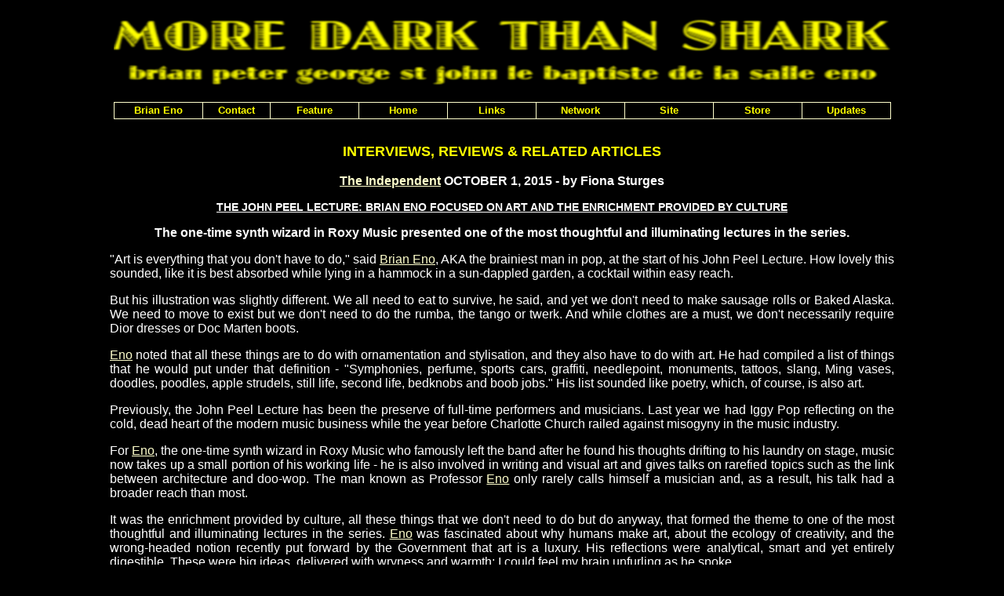

--- FILE ---
content_type: text/html
request_url: https://moredarkthanshark.org/eno_int_independent-oct15.html
body_size: 3177
content:
<!DOCTYPE HTML PUBLIC "-//W3C//DTD HTML 4.01 Transitional//EN"
"http://www.w3.org/TR/html4/loose.dtd"><HTML><HEAD><META NAME="keywords" CONTENT="Brian, Eno, biography, installations, interviews, lyrics"><META NAME="description" CONTENT="Brian Eno is MORE DARK THAN SHARK - an archive of interviews, articles, albums, lyrics and other information about the ambient music master, visual artist and producer of David Bowie, U2 and Coldplay."><TITLE>Brian Eno is MORE DARK THAN SHARK</TITLE><LINK HREF="styles.css" REL="stylesheet" TYPE="text/css"></HEAD><BODY><DIV CLASS="container"><SCRIPT TYPE='text/javascript' SRC='horizontalmenu_var.js'></SCRIPT><SCRIPT TYPE='text/javascript' SRC='menu_com.js'></SCRIPT><NOSCRIPT>Turn on javascript to use the drop-down menus.</NOSCRIPT><P><A TARGET="_blank" HREF="https://www.amazon.com/gp/entity/default/B000APJ9MK?&_encoding=UTF8&tag=moredarkthanshar&linkCode=ur2&linkId=8bef34582f9fc84b923693849bf5657a&camp=1789&creative=9325"><IMG SRC="images/logo.jpg" ALT="Brian Eno is MORE DARK THAN SHARK" WIDTH="990" HEIGHT="99" BORDER="0"></A><BR><IMG SRC="images/spacer.gif" ALT="spacer" WIDTH="0" HEIGHT="50"></P><P CLASS="titl">INTERVIEWS, REVIEWS &amp; RELATED ARTICLES</P><P CLASS="bold"><A HREF="https://www.independent.co.uk" TARGET="_blank">The Independent</A> OCTOBER 1, 2015 - by Fiona Sturges</P><P CLASS="bounder">THE JOHN PEEL LECTURE: BRIAN ENO FOCUSED ON ART AND THE ENRICHMENT PROVIDED BY CULTURE</P><P CLASS="bold">The one-time synth wizard in Roxy Music presented one of the most thoughtful and illuminating lectures in the series.</P><P ALIGN="justify">"Art is everything that you don't have to do," said <A TARGET="_blank" HREF="https://www.amazon.com/gp/entity/default/B000APJ9MK?&_encoding=UTF8&tag=moredarkthanshar&linkCode=ur2&linkId=8bef34582f9fc84b923693849bf5657a&camp=1789&creative=9325">Brian Eno</A>, AKA the brainiest man in pop, at the start of his John Peel Lecture. How lovely this sounded, like it is best absorbed while lying in a hammock in a sun-dappled garden, a cocktail within easy reach.</P><P ALIGN="justify">But his illustration was slightly different. We all need to eat to survive, he said, and yet we don't need to make sausage rolls or Baked Alaska. We need to move to exist but we don't need to do the rumba, the tango or twerk. And while clothes are a must, we don't necessarily require Dior dresses or Doc Marten boots.</P><P ALIGN="justify"><A TARGET="_blank" HREF="https://www.amazon.com/gp/entity/default/B000APJ9MK?&_encoding=UTF8&tag=moredarkthanshar&linkCode=ur2&linkId=8bef34582f9fc84b923693849bf5657a&camp=1789&creative=9325">Eno</A> noted that all these things are to do with ornamentation and stylisation, and they also have to do with art. He had compiled a list of things that he would put under that definition - "Symphonies, perfume, sports cars, graffiti, needlepoint, monuments, tattoos, slang, Ming vases, doodles, poodles, apple strudels, still life, second life, bedknobs and boob jobs." His list sounded like poetry, which, of course, is also art.</P><P ALIGN="justify">Previously, the John Peel Lecture has been the preserve of full-time performers and musicians. Last year we had Iggy Pop reflecting on the cold, dead heart of the modern music business while the year before Charlotte Church railed against misogyny in the music industry.</P><P ALIGN="justify">For <A TARGET="_blank" HREF="https://www.amazon.com/gp/entity/default/B000APJ9MK?&_encoding=UTF8&tag=moredarkthanshar&linkCode=ur2&linkId=8bef34582f9fc84b923693849bf5657a&camp=1789&creative=9325">Eno</A>, the one-time synth wizard in Roxy Music who famously left the band after he found his thoughts drifting to his laundry on stage, music now takes up a small portion of his working life - he is also involved in writing and visual art and gives talks on rarefied topics such as the link between architecture and doo-wop. The man known as Professor <A TARGET="_blank" HREF="https://www.amazon.com/gp/entity/default/B000APJ9MK?&_encoding=UTF8&tag=moredarkthanshar&linkCode=ur2&linkId=8bef34582f9fc84b923693849bf5657a&camp=1789&creative=9325">Eno</A> only rarely calls himself a musician and, as a result, his talk had a broader reach than most.</P><P ALIGN="justify">It was the enrichment provided by culture, all these things that we don't need to do but do anyway, that formed the theme to one of the most thoughtful and illuminating lectures in the series. <A TARGET="_blank" HREF="https://www.amazon.com/gp/entity/default/B000APJ9MK?&_encoding=UTF8&tag=moredarkthanshar&linkCode=ur2&linkId=8bef34582f9fc84b923693849bf5657a&camp=1789&creative=9325">Eno</A> was fascinated about why humans make art, about the ecology of creativity, and the wrong-headed notion recently put forward by the Government that art is a luxury. His reflections were analytical, smart and yet entirely digestible. These were big ideas, delivered with wryness and warmth; I could feel my brain unfurling as he spoke.</P><P ALIGN="justify">Art, I discovered on Sunday night, can also be engaged with while unconscious. It certainly wasn't my plan to snore all the way through Radio 3's world premiere of British composer Max Richter's musical odyssey, <I>Sleep</I>, but then again Richter has described it as "an eight-hour lullaby", which means I was doing exactly what was expected of me.</P><P ALIGN="justify">The piece featured piano, strings and vocals composed with the help of the American neurologist David Eagleman, and set out to look at the effect of music on the subconscious mind.</P><P ALIGN="justify">I caught the first hour and was transported into a melancholy dream world long before I had drifted off. And while I was sad to have missed the majority of what was the longest single continuous piece of music ever broadcast live on the BBC, I was glad the next day of the iPlayer.</P><P ALIGN="justify">As much about somnolent near-silence as sound, the piece was haunting and beautiful, and yet more evidence, as if it were needed, of the enriching properties of art.</P><HR><P CLASS="small"><A HREF="eno_albums.html">ALBUMS</A> | <A HREF="eno_bio.html">BIOGRAPHY</A> | <A HREF="eno_books.html">BOOKS</A> | <A HREF="eno_installations.html">INSTALLATIONS</A> | <A HREF="eno_interviews.html">INTERVIEWS</A> | <A HREF="eno_lyrics.html">LYRICS</A> | <A HREF="eno_multimedia.html">MULTIMEDIA</A></P><HR>
<P><A TARGET="_blank" HREF="https://www.amazon.com?&_encoding=UTF8&tag=moredarkthanshar&linkCode=ur2&linkId=b71b62829fdfe00df044da080e6026c2&camp=1789&creative=9325"><IMG SRC="images/amazon_ad.gif" ALT="Amazon" WIDTH="130" HEIGHT="50" HSPACE="15" VSPACE="2" BORDER="0"></A></P></DIV></BODY></HTML>